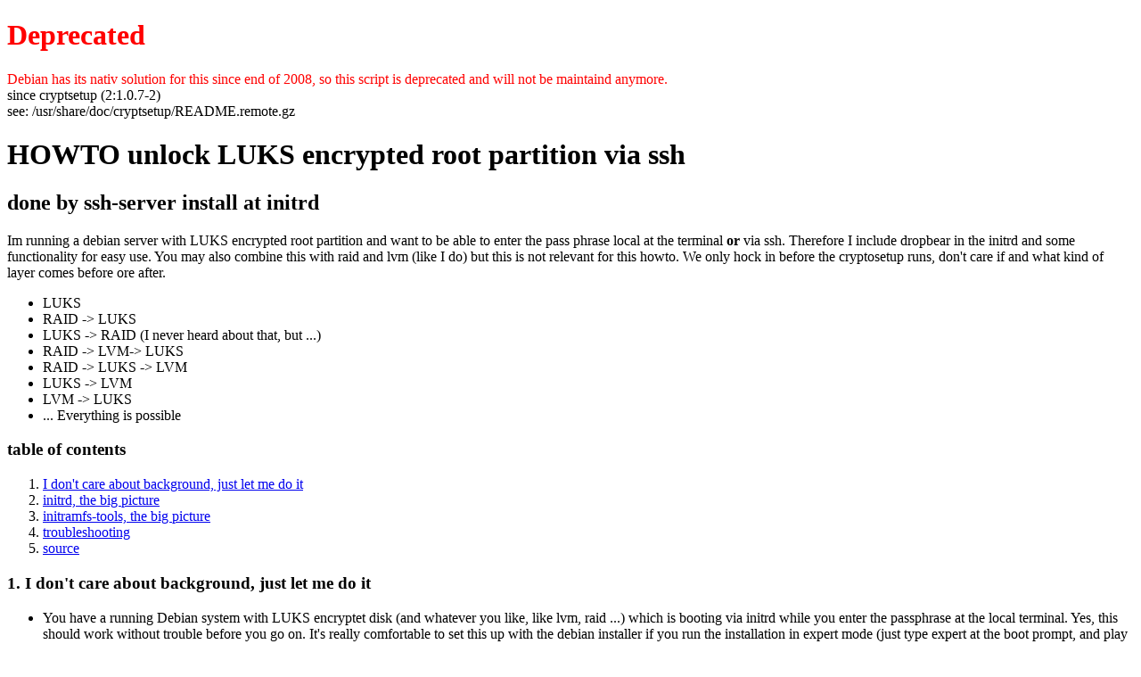

--- FILE ---
content_type: text/html
request_url: https://gpl.coulmann.de/ssh_luks_unlock.html
body_size: 5904
content:
<!DOCTYPE HTML PUBLIC "-//W3C//DTD HTML 4.01 Transitional//EN"
       "http://www.w3.org/TR/html4/loose.dtd">


<html>
<head>
  <title>HOWTO unlock LUKS encrypted root partition via ssh</title>
</head>

<body bgcolor="#FFFFFF">


<h1 style="color:red;">Deprecated</h1>
<div style="color:red">Debian has its nativ solution for this since end of 2008, so this script is deprecated and will not be maintaind anymore.</div>
since cryptsetup (2:1.0.7-2)<br/>
see: /usr/share/doc/cryptsetup/README.remote.gz

<h1>HOWTO unlock LUKS encrypted root partition via ssh</h1>
<h2>done by ssh-server install at initrd</h2>

Im running a debian server with LUKS encrypted root partition and want to be able to enter the pass phrase local at the terminal <b>or</b> via ssh. Therefore I include dropbear in the initrd and some functionality for easy use. You may also combine this with raid and lvm (like I do) but this is not relevant for this howto. We only hock in before the cryptosetup runs, don't care if and what kind of layer comes before ore after. 

<ul>
<li>LUKS</li>
<li>RAID -> LUKS</li>
<li>LUKS -> RAID (I never heard about that, but ...)</li>
<li>RAID -> LVM-> LUKS</li>
<li>RAID -> LUKS -> LVM</li>
<li>LUKS -> LVM</li>
<li>LVM -> LUKS</li>
<li>... Everything is possible</li>
</ul>

<h3>table of contents</h3>
<ol>
<li><a href="#1">I don't care about background, just let me do it</a></li>
<li><a href="#2">initrd, the big picture</a></li>
<li><a href="#3">initramfs-tools, the big picture</a></li>
<li><a href="#4">troubleshooting</a></li>
<li><a href="#5">source</a></li>
</ol>


<h3><b>1. </b><a name="1">I don't care about background, just let me do it</a></h3>
<ul>
<li>You have a running Debian system with LUKS encryptet disk (and whatever you like, like lvm, raid ...) which is booting via initrd while you enter the passphrase at the local terminal. Yes, this should work without trouble before you go on. It's really comfortable to set this up with the debian installer if you run the installation in expert mode (just type expert at the boot prompt, and play around with manual partitioning at the debian partitioner, which is only available in the installer not at a running debian system). You may also set this up step by step on a already running system, therefor refer the multiple available relevant HOWTOs</li>
<li>install busybox on the system (apt-get install busybox)</li>
<li>install dropbear on the system (apt-get install dropbear)</li>
<li>make shure dropbear will not be started at the ordinary boot process, while you use openssh-server or other stuff. You can remove the links in /etc/rc[0-6] via: <br/>
<i>prompt # update-rc.d -f dropbear remove</i><br/>If you think drobbear is a god choice for your daily work, skip this step.
</li>
<li>copy the script (<a href="#script">view</a>/<a target="_blank" href="http://gpl.coulmann.de/dropbear">download</a>) to /etc/initramfs-tools/hooks/ and change permissions to executable</li>
<li>edit the network setup in /etc/initramfs-tools/hooks/dropbear</li>
<li>create the initrd via:<br/>
<i>prompt # mkinitramfs -o my_name_of_the_initrd</i>
</li>
<li>move the new initrd to /boot and edit your /boot/grub/menu.lst to use it. It's a god idea to double one entry and change only the clone, so you can still boot the original version, if anything failes.</li>
</ul>

That's it! If you build your next kernel.deb via <i>make-kpkg kernel_image --initrd</i> the initrd will still hold the added functionality. If you didn't compile the kernel yourself, you have to run mkinitramfs and copy the initrd to /boot manually  after every kernel update. The initrd will hold the root pw and ssh-pub-key from the day you build it. <br/> <br/><br/>


<hr/><!-- end of source -->

<!-- Generator: GNU source-highlight 2.4
by Lorenzo Bettini
http://www.lorenzobettini.it
http://www.gnu.org/software/src-highlite -->
<pre><tt><i><font color="#9A1900">#!/bin/bash</font></i>

<i><font color="#9A1900"># add dropbear to the initrd to be able to mount crypto partitions from remote</font></i>

PREREQ<font color="#990000">=</font><font color="#FF0000">""</font>
<b><font color="#000000">prereqs</font></b><font color="#990000">()</font>
<font color="#FF0000">{</font>
        echo <font color="#FF0000">"${PREREQ}"</font>
<font color="#FF0000">}</font>

case <font color="#009900">$1</font> in
 prereqs<font color="#990000">)</font>
        prereqs
        <b><font color="#0000FF">exit</font></b> <font color="#993399">0</font>
        <font color="#990000">;;</font>
esac

<i><font color="#9A1900"># Begin real processing below this line</font></i>

<i><font color="#9A1900"># copyright Wulf Coulmann</font></i>
<i><font color="#9A1900"># GNU GPL</font></i>
<i><font color="#9A1900"># http://www.gnu.org/licenses/gpl.html</font></i>
<i><font color="#9A1900">#</font></i>
<i><font color="#9A1900"># Download me here: http://gpl.coulmann.de/dropbear</font></i>
<i><font color="#9A1900"># get infos about this script here:</font></i>
<i><font color="#9A1900"># http://gpl.coulmann.de/ssh_luks_unlock.html</font></i>
<i><font color="#9A1900"># version 0.9a</font></i>
<i><font color="#9A1900">#</font></i>
<i><font color="#9A1900"># The following Debian releases were tested:</font></i>
<i><font color="#9A1900">#   4.0r7 with version 0.8a</font></i>
<i><font color="#9A1900">#   5.0r0 with version 0.8a (incl. DHCP)</font></i>
<i><font color="#9A1900">#</font></i>
<i><font color="#9A1900"># Changelog 1.0</font></i>
<i><font color="#9A1900"># - this all is deprecated and will not be maintaind anymore Debian has its nativ solution now for this see:</font></i>
<i><font color="#9A1900">#   /usr/share/doc/cryptsetup/README.remote.gz  </font></i>
echo 'this all is deprecated <b><font color="#0000FF">and</font></b> will not be maintaind anymore Debian has its nativ solution now <b><font color="#0000FF">for</font></b> this see<font color="#990000">:</font>
       <font color="#FF0000">/usr/share/doc/cryptsetup/README</font><font color="#990000">.</font>remote<font color="#990000">.</font>gz' 
<b><font color="#0000FF">exit</font></b> <font color="#993399">72</font>

<i><font color="#9A1900"># Changelog 0.9.1:</font></i>
<i><font color="#9A1900"># - add /lib/libnsl.so.1 (thanks Gijs)</font></i>
<i><font color="#9A1900">#</font></i>
<i><font color="#9A1900"># Changelog 0.9a:</font></i>
<i><font color="#9A1900"># - further code clean-up</font></i>
<i><font color="#9A1900">#</font></i>
<i><font color="#9A1900"># Changelog 0.9:</font></i>
<i><font color="#9A1900"># - added quotes to ${INPUT}</font></i>
<i><font color="#9A1900">#</font></i>
<i><font color="#9A1900"># Changelog 0.8a:</font></i>
<i><font color="#9A1900"># - changes from german c't magazine, 12/2008, S.188, article "Fernverschluesselt: Verschluesselte Root-Partition fuer Linux-Systeme":</font></i>
<i><font color="#9A1900">#   - /usr/bin creation</font></i>
<i><font color="#9A1900">#   - copy urandom seed</font></i>
<i><font color="#9A1900">#   - copy only root password from /etc/shadow</font></i>
<i><font color="#9A1900">#   - use more significant marker __EOF</font></i>
<i><font color="#9A1900"># - changes from Maddes.net, 2009-02-18:</font></i>
<i><font color="#9A1900">#   - merged c't changes into version 0.8</font></i>
<i><font color="#9A1900">#   - added mkdir commands to make it work with Debian 4.0</font></i>
<i><font color="#9A1900">#   - added commands for DHCP to make it work with Debian 5.0</font></i>
<i><font color="#9A1900">#   - default to DHCP</font></i>
<i><font color="#9A1900">#   - explicitly stated variables ${}</font></i>
<i><font color="#9A1900">#   - added comments about disabling passwort logins for ssh and empty /etc/shadow</font></i>
<i><font color="#9A1900">#   - fixed typos</font></i>
<i><font color="#9A1900">#   - tested functionality with Debian 4.0r7 and 5.0r0</font></i>

<i><font color="#9A1900"># load the prepared functions of Debian's initramfs environment</font></i>
source <font color="#FF0000">/usr/share/initramfs-tools/hook</font><font color="#990000">-</font>functions

<i><font color="#9A1900"># build the directories</font></i>
DIRS<font color="#990000">=</font><font color="#FF0000">'/usr/sbin/ /usr/bin/ /proc/ /root/ /var/ /var/lib/ /var/lib/urandom/ /var/run/'</font>

<b><font color="#0000FF">for</font></b> now in $<font color="#FF0000">{</font>DIRS<font color="#FF0000">}</font> <font color="#990000">;</font> <b><font color="#0000FF">do</font></b>
        <b><font color="#0000FF">if</font></b> <font color="#990000">[</font> <font color="#990000">!</font> <font color="#990000">-</font>d <font color="#FF0000">"${DESTDIR}${now}"</font> <font color="#990000">]</font> <font color="#990000">;</font> then
                <b><font color="#0000FF">mkdir</font></b> <font color="#990000">-</font>p <font color="#FF0000">"${DESTDIR}${now}"</font>
        fi
done

<i><font color="#9A1900"># copy the main ssh-daemon including libaries</font></i>
copy_exec <font color="#FF0000">/usr/sbin/dropbear /usr/sbin/</font>
copy_exec <font color="#FF0000">/usr/bin/passwd /usr/bin/</font>
copy_exec <font color="#FF0000">/bin/login /bin/</font>
copy_exec <font color="#FF0000">/sbin/dhclient /sbin/</font>
copy_exec <font color="#FF0000">/sbin/dhclient-script /sbin/</font>
cp <font color="#990000">-</font>pr <font color="#FF0000">/etc/dhcp3/ "${DESTDIR}/etc/</font>"
cp <font color="#990000">-</font>pr <font color="#FF0000">/var/lib/dhcp3 "${DESTDIR}/var/lib/</font>"

<i><font color="#9A1900"># some libraries are not autoincluded by copy_exec</font></i>
copy_exec <font color="#FF0000">/lib/libnss_compat.so.2 /lib/</font>
copy_exec <font color="#FF0000">/etc/ld.so.cache /etc/</font>
copy_exec <font color="#FF0000">/lib/libnsl.so.1 /lib/</font>

<i><font color="#9A1900"># copy config and key files</font></i>
cp <font color="#990000">-</font>pr <font color="#FF0000">/etc/dropbear "${DESTDIR}/etc/</font>"
cp <font color="#990000">-</font>pr <font color="#FF0000">/etc/passwd "${DESTDIR}/etc/</font>"    <i><font color="#9A1900"># quick and dirty, to keep file attributes</font></i>
cp <font color="#990000">-</font>pr <font color="#FF0000">/etc/shadow "${DESTDIR}/etc/</font>"    <i><font color="#9A1900"># quick and dirty, to keep file attributes</font></i>
cp <font color="#990000">-</font>pr <font color="#FF0000">/etc/group "${DESTDIR}/etc/</font>"
<font color="#990000">[</font> <font color="#990000">-</font>d <font color="#FF0000">/root/.ssh ] &amp;&amp; cp -pr /root/.ssh "${DESTDIR}/root/</font>"
cp <font color="#990000">-</font>pr <font color="#FF0000">/etc/nsswitch.conf "${DESTDIR}/etc/</font>"
cp <font color="#990000">-</font>pr <font color="#FF0000">/etc/localtime "${DESTDIR}/etc/</font>"
cp <font color="#990000">-</font>pr <font color="#FF0000">/var/lib/urandom/random-seed "${DESTDIR}/var/lib/urandom/</font>"

<i><font color="#9A1900"># there is no bash in the created initrd, so create a link to sh for it</font></i>
ln <font color="#990000">-</font><b><font color="#0000FF">s</font></b> <font color="#FF0000">/bin/sh "${DESTDIR}/bin/bash</font>"

<i><font color="#9A1900"># missing stuff for DHCP</font></i>
<i><font color="#9A1900"># --&gt; already inside busybox and working</font></i>
ln <font color="#990000">-</font><b><font color="#0000FF">s</font></b> <font color="#FF0000">/bin/busybox "${DESTDIR}/bin/hostname</font>"
ln <font color="#990000">-</font><b><font color="#0000FF">s</font></b> <font color="#FF0000">/bin/busybox "${DESTDIR}/bin/ifconfig</font>"
ln <font color="#990000">-</font><b><font color="#0000FF">s</font></b> <font color="#FF0000">/bin/busybox "${DESTDIR}/bin/mv</font>"
ln <font color="#990000">-</font><b><font color="#0000FF">s</font></b> <font color="#FF0000">/bin/busybox "${DESTDIR}/bin/rm</font>"
ln <font color="#990000">-</font><b><font color="#0000FF">s</font></b> <font color="#FF0000">/bin/busybox "${DESTDIR}/bin/route</font>"
<i><font color="#9A1900"># --&gt; extras where busybox is not compatible/working</font></i>
copy_exec <font color="#FF0000">/bin/chmod /bin/</font>
copy_exec <font color="#FF0000">/bin/chown /bin/</font>
copy_exec <font color="#FF0000">/bin/run-parts /bin/</font>
<i><font color="#9A1900"># --&gt; libraries</font></i>
copy_exec <font color="#FF0000">/lib/libncurses.so.5 /lib/</font>

<i><font color="#9A1900"># only copy the root account with its password and changed shell (all other users are left out)</font></i>
<b><font color="#0000FF">grep</font></b> <font color="#990000">-</font>e <font color="#FF0000">"^root"</font> <font color="#FF0000">&lt; /etc/passwd | sed s/\\/bash/\\/sh/ &gt;</font> <font color="#FF0000">"${DESTDIR}/etc/passwd"</font>
echo <font color="#990000">-</font>n <font color="#990000">&gt;</font> <font color="#FF0000">"${DESTDIR}/etc/shadow"</font>
<i><font color="#9A1900"># if password logins via ssh are forbidden (dropbear: -s)</font></i>
<i><font color="#9A1900">#   then do not copy /etc/shadow here, as the initrd is not encrypted</font></i>
<b><font color="#0000FF">grep</font></b> <font color="#990000">-</font>e <font color="#FF0000">"^root"</font> <font color="#FF0000">&lt; /etc/shadow &gt;</font> <font color="#FF0000">"${DESTDIR}/etc/shadow"</font>

<i><font color="#9A1900"># the blocker script to request input action before running cryptroot</font></i>
<i><font color="#9A1900"># this let us run cryptroot on the local terminal and also inside ssh</font></i>
<i><font color="#9A1900"># dirty but effective</font></i>
<font color="#990000">[</font> <font color="#990000">-</font>d <font color="#FF0000">"${DESTDIR}/scripts/local-top/"</font> <font color="#990000">]</font> <font color="#990000">||</font> <b><font color="#0000FF">mkdir</font></b> <font color="#990000">-</font>p <font color="#FF0000">"${DESTDIR}/scripts/local-top/"</font>
cat <font color="#990000">&gt;</font> <font color="#FF0000">"${DESTDIR}/scripts/local-top/cryptroot_block"</font> <font color="#990000">&lt;&lt;</font> <font color="#FF0000">'__EOF'</font>
<i><font color="#9A1900">#!/bin/sh</font></i>
PREREQ<font color="#990000">=</font><font color="#FF0000">"network_ssh"</font>
<b><font color="#000000">prereqs</font></b><font color="#990000">()</font>
<font color="#FF0000">{</font>
        echo <font color="#FF0000">"${PREREQ}"</font>
<font color="#FF0000">}</font>

case <font color="#009900">$1</font> in
 prereqs<font color="#990000">)</font>
        prereqs
        <b><font color="#0000FF">exit</font></b> <font color="#993399">0</font>
        <font color="#990000">;;</font>
esac

<i><font color="#9A1900"># Begin real processing below this line</font></i>

echo Type <font color="#FF0000">"ok"</font> <b><font color="#0000FF">and</font></b> press enter to put in passphrase<font color="#990000">:</font>

INPUT<font color="#990000">=</font><font color="#FF0000">'wait'</font>

<b><font color="#0000FF">while</font></b> <font color="#990000">[</font> <font color="#FF0000">"${INPUT}"</font> <font color="#990000">!=</font> <font color="#FF0000">'ok'</font> <font color="#990000">]</font> <font color="#990000">;</font> <b><font color="#0000FF">do</font></b>
        <b><font color="#0000FF">read</font></b> INPUT
done

__EOF
<b><font color="#0000FF">chmod</font></b> <font color="#993399">700</font> <font color="#FF0000">"${DESTDIR}/scripts/local-top/cryptroot_block"</font>


<font color="#990000">[</font> <font color="#990000">-</font>d <font color="#FF0000">"${DESTDIR}/scripts/local-top/"</font> <font color="#990000">]</font> <font color="#990000">||</font> <b><font color="#0000FF">mkdir</font></b> <font color="#990000">-</font>p <font color="#FF0000">"${DESTDIR}/scripts/local-top/"</font>
cat <font color="#990000">&gt;</font> <font color="#FF0000">"${DESTDIR}/scripts/local-top/network_ssh"</font> <font color="#990000">&lt;&lt;</font> <font color="#FF0000">'__EOF'</font>
<i><font color="#9A1900">#!/bin/sh</font></i>

<i><font color="#9A1900"># start network and ssh server</font></i>

PREREQ<font color="#990000">=</font><font color="#FF0000">""</font>
<b><font color="#000000">prereqs</font></b><font color="#990000">()</font>
<font color="#FF0000">{</font>
        echo <font color="#FF0000">"${PREREQ}"</font>
<font color="#FF0000">}</font>

case <font color="#009900">$1</font> in
 prereqs<font color="#990000">)</font>
        prereqs
        <b><font color="#0000FF">exit</font></b> <font color="#993399">0</font>
        <font color="#990000">;;</font>
esac

<i><font color="#9A1900"># Begin real processing below this line</font></i>


<i><font color="#9A1900"># build up helpful environment</font></i>
<font color="#990000">[</font> <font color="#990000">-</font>d <font color="#FF0000">/dev ] || mkdir -m 0755 /dev</font>
<font color="#990000">[</font> <font color="#990000">-</font>d <font color="#FF0000">/root ] || mkdir --mode=0700 /root</font>
<font color="#990000">[</font> <font color="#990000">-</font>d <font color="#FF0000">/sys ] || mkdir /sys</font>
<font color="#990000">[</font> <font color="#990000">-</font>d <font color="#FF0000">/proc ] || mkdir /proc</font>
<font color="#990000">[</font> <font color="#990000">-</font>d <font color="#FF0000">/tmp ] || mkdir /tmp</font>
<b><font color="#0000FF">mkdir</font></b> <font color="#990000">-</font>p <font color="#FF0000">/var/lock</font>
mount <font color="#990000">-</font>t sysfs <font color="#990000">-</font>o nodev<font color="#990000">,</font>noexec<font color="#990000">,</font>nosuid none <font color="#990000">/</font>sys
mount <font color="#990000">-</font>t proc <font color="#990000">-</font>o nodev<font color="#990000">,</font>noexec<font color="#990000">,</font>nosuid none <font color="#990000">/</font>proc

<b><font color="#0000FF">mkdir</font></b> <font color="#FF0000">/dev/pts</font>
mount <font color="#990000">-</font>t devpts <font color="#990000">-</font>o gid<font color="#990000">=</font><font color="#993399">5</font><font color="#990000">,</font>mode<font color="#990000">=</font><font color="#993399">620</font> <font color="#FF0000">/dev/pts /dev/pts</font>

<i><font color="#9A1900"># network setup: edit ip address, mask and gateway to the server's needs</font></i>
<i><font color="#9A1900">#ifconfig eth0 192.168.1.10 netmask 255.255.255.0</font></i>
<i><font color="#9A1900">#route add default gw 192.168.1.100</font></i>
<i><font color="#9A1900"># to configure via dhcp make sure to include dhclient or pump in</font></i>
<i><font color="#9A1900"># /etc/initramfs-tools/hooks/dropbear via</font></i>
<i><font color="#9A1900">#     copy_exec /sbin/dhclient /sbin/</font></i>
ifconfig eth0 up
<font color="#FF0000">/sbin/dhclient</font> eth0

<i><font color="#9A1900"># for debugging the ssh server force it to the foreground</font></i>
<i><font color="#9A1900">#      /usr/sbin/dropbear -E -F -b /etc/dropbear/banner</font></i>
<i><font color="#9A1900"># for more debugging run it with strace</font></i>
<i><font color="#9A1900"># therefore include strace and nc at top of</font></i>
<i><font color="#9A1900"># /etc/initramfs-tools/hooks/dropbear via</font></i>
<i><font color="#9A1900">#     copy_exec /usr/bin/strace</font></i>
<i><font color="#9A1900">#     copy_exec /bin/nc</font></i>
<i><font color="#9A1900"># then start nc on another host and run</font></i>
<i><font color="#9A1900">#     strace -f /usr/sbin/dropbear -E -F 2&gt;&amp;1 | /bin/nc -vv &lt;ip of other host&gt; &lt;nc port of other host&gt;</font></i>
<i><font color="#9A1900">#     e.g.:</font></i>
<i><font color="#9A1900">#     strace -f /usr/sbin/dropbear -E -F 2&gt;&amp;1 | /bin/nc -vv 192.168.1.2 8888</font></i>

<i><font color="#9A1900"># to forbid password logins via ssh use -s</font></i>
<i><font color="#9A1900">#   then also empty /etc/shadow above, as the initrd is not encrypted</font></i>
<font color="#FF0000">/usr/sbin/dropbear -b /etc/dropbear/banner</font>
__EOF
<b><font color="#0000FF">chmod</font></b> <font color="#993399">700</font> <font color="#FF0000">"${DESTDIR}/scripts/local-top/network_ssh"</font>

<font color="#990000">[</font> <font color="#990000">-</font>d <font color="#FF0000">"${DESTDIR}/etc/dropbear/"</font> <font color="#990000">]</font> <font color="#990000">||</font> <b><font color="#0000FF">mkdir</font></b> <font color="#990000">-</font>p <font color="#FF0000">"${DESTDIR}/etc/dropbear/"</font>
cat <font color="#990000">&gt;</font> <font color="#FF0000">"${DESTDIR}/etc/dropbear/banner"</font> <font color="#990000">&lt;&lt;</font> <font color="#FF0000">'__EOF'</font>

     To unlock root<font color="#990000">-</font>partition run
        unlock

__EOF


<i><font color="#9A1900"># script to unlock luks via ssh</font></i>
<i><font color="#9A1900"># dirty but effective</font></i>
<font color="#990000">[</font> <font color="#990000">-</font>d <font color="#FF0000">"${DESTDIR}/usr/bin/"</font> <font color="#990000">]</font> <font color="#990000">||</font> <b><font color="#0000FF">mkdir</font></b> <font color="#990000">-</font>p <font color="#FF0000">"${DESTDIR}/usr/bin/"</font>
cat <font color="#990000">&gt;</font> <font color="#FF0000">"${DESTDIR}/usr/bin/unlock"</font> <font color="#990000">&lt;&lt;</font> <font color="#FF0000">'__EOF'</font>
<i><font color="#9A1900">#!/bin/sh</font></i>

<font color="#FF0000">/bin/sh /scripts/local-top/cryptroot &amp;&amp; mv /scripts/local-top/cryptroot /root</font> <font color="#990000">&amp;&amp;</font> <b><font color="#0000FF">kill</font></b> `ps <font color="#990000">|</font> <b><font color="#0000FF">grep</font></b> <font color="#990000">-</font>e <font color="#FF0000">"cryptroot_block"</font> <font color="#990000">|</font> <b><font color="#0000FF">grep</font></b> <font color="#990000">-</font>v <font color="#990000">-</font>e <font color="#FF0000">"grep"</font> <font color="#990000">|</font> awk <font color="#FF0000">'{ print $1 }'</font>`

__EOF
<b><font color="#0000FF">chmod</font></b> <font color="#993399">700</font> <font color="#FF0000">"${DESTDIR}/usr/bin/unlock"</font>

<i><font color="#9A1900"># make sure to exit dropbear at the end of the startup process</font></i>
<font color="#990000">[</font> <font color="#990000">-</font>d <font color="#FF0000">"${DESTDIR}/scripts/local-bottom/"</font> <font color="#990000">]</font> <font color="#990000">||</font> <b><font color="#0000FF">mkdir</font></b> <font color="#990000">-</font>p <font color="#FF0000">"${DESTDIR}/scripts/local-bottom/"</font>
cat <font color="#990000">&gt;</font> <font color="#FF0000">"${DESTDIR}/scripts/local-bottom/rm_dropbear"</font> <font color="#990000">&lt;&lt;</font> <font color="#FF0000">'__EOF'</font>
<i><font color="#9A1900">#!/bin/sh</font></i>
PREREQ<font color="#990000">=</font><font color="#FF0000">""</font>
<b><font color="#000000">prereqs</font></b><font color="#990000">()</font>
<font color="#FF0000">{</font>
        echo <font color="#FF0000">""</font>
<font color="#FF0000">}</font>

case <font color="#009900">$1</font> in
 prereqs<font color="#990000">)</font>
        prereqs
        <b><font color="#0000FF">exit</font></b> <font color="#993399">0</font>
        <font color="#990000">;;</font>
esac

<i><font color="#9A1900"># Begin real processing below this line</font></i>
<i><font color="#9A1900"># kill dropbear ssh server</font></i>

killall dropbear

__EOF
<b><font color="#0000FF">chmod</font></b> <font color="#993399">700</font> <font color="#FF0000">"${DESTDIR}/scripts/local-bottom/rm_dropbear"</font>
</tt></pre>


<hr/><!-- end of source -->
<br/><br/>


<h3><b>2. </b><a name="2">initrd, the big picture</a></h3>

The initrd image is nothing than a directory tree where you can include anything you like. So it is possible to build a more or less complex Linux environment. The initrd is accessible simultaneous to the kernel z-image. So it's the workaround for hen-egg-problems. E.g. you need tools from the hard disk to mount the hard disk ...<br/>
If the kernel has initrd functionality build in (mostly they will have) and you provide an initrd with your grub/lilo/... whatever conf, the kernel unpack the initrd and mount it as a ramdisk to load provided modules and tools, then mount the harddisk partitions and after booting the kernel drops the initramfs. 



<h3><b>3. </b><a name="3">initramfs-tools, the big picture</a></h3>

Debian offer a very convenient handlinng to generate initrds. Refer to <i>man itramfs-tools</i> and <i>man mkinitramfs</i> for details.

<h3><b>4. </b><a name="4">troubleshooting</a></h3>

If you get trouble, try to to split your tasks in small steps, and evaluate them before you go on. Maybe this hints, help you to walk trough ...

<ul>
<li><h4>trouble while build initrd</h4>

<pre>
if you get messeges like:
<i>
       cpio: ./etc/dropbear/log/supervise: No such file or directory
       cpio: ./etc/dropbear/log/main: No such file or directory
       cpio: ./etc/dropbear/supervise: No such file or directory
</i>
while build the initrd.img you can ignor them.


</pre>

Check out, what's really include in your initrd:</br>
Go to a empty directory and run:
<pre>
    <i>prompt # export test=test1 \
       && sh -x mkinitramfs -o $test 2> log \
       && mkdir  `echo -n $test |sed s/test/test_/` \
       && mv $test $test.gz  && gunzip $test.gz \
       && cd `echo -n $test |sed s/test/test_/` \
       &&  cpio -i <../$test && cd ..
    </i>  
</pre>
This will end up with a file <i>test1</i> which is the initrd image and a directory <i>test_1</i> which holds the unpacked initrdfs. So you can check out if everything is really included. Also you will find a file named <i>log</i>, where you find possible errors while processing <i>mkinitramfs </i>.
   
<li><h4>trouble while booting</h4>
Trouble while booting is mostly in reason of missing files, or disorder of running scripts. To understand handling of script order you should read <i>man initramfs-tools</i>.<br/>
Include verbose output to your scripts, e.g. you may add a simple <i>ifconfig </i> after the network setup to check the output while booting. If you guess missing libraries or device nodes <i>strace</i> may be helpful. If you like to compare strace output while booting with strace from running dropbear in your already booted system, <i>netcat</i> is a choice to get output out of the box to check differences with <i>diff</i> or whatever. Yes, therefore your network setup must be already in function and you have to include <i>netcat</i> to your initrd.
</li>
</ul>

<h3><b>5. </b><a name="5">source</a></h3>

The homepage for this howto is <a href="http://gpl.coulmann.de/ssh_luks_unlock.html">http://gpl.coulmann.de/ssh_luks_unlock.html</a>. Maybe you like to check out <a href="http://gpl.coulmann.de">http://gpl.coulmann.de</a>

</body>
</html>
